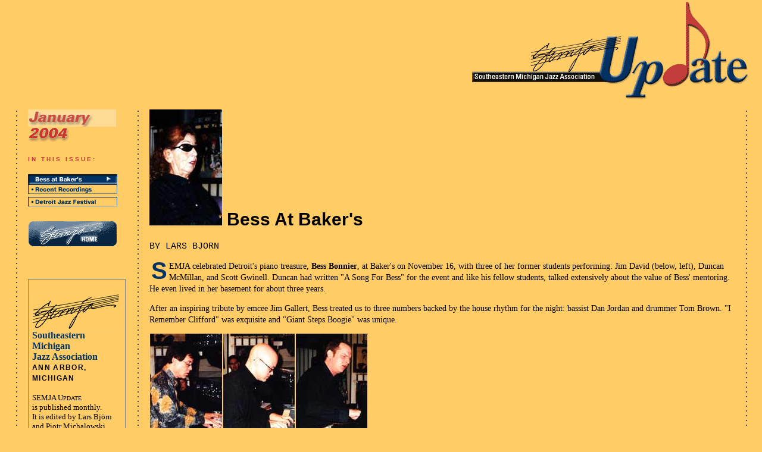

--- FILE ---
content_type: text/html
request_url: https://www.semja.org/jan2004/index.html
body_size: 2705
content:
<!doctype html public "-//w3c//dtd html 4.0 transitional//en">
<html>
<head>
<meta http-equiv="Content-Type" content="text/html; charset=iso-8859-1">
<meta name="GENERATOR" content="Mozilla/4.7C-CCK-MCD {C-UDP; EBM-APPLE} (Macintosh; I; PPC) [Netscape]">
<meta name="Description" content="Southeastern Michigan Jazz Association">
<title>SEMJA Update - January 2004</title>
<script language="JavaScript">
<!--
function MM_preloadImages() { //v3.0
  var d=document; if(d.images){ if(!d.MM_p) d.MM_p=new Array();
    var i,j=d.MM_p.length,a=MM_preloadImages.arguments; for(i=0; i<a.length; i++)
    if (a[i].indexOf("#")!=0){ d.MM_p[j]=new Image; d.MM_p[j++].src=a[i];}}
}

function MM_findObj(n, d) { //v3.0
  var p,i,x;  if(!d) d=document; if((p=n.indexOf("?"))>0&&parent.frames.length) {
    d=parent.frames[n.substring(p+1)].document; n=n.substring(0,p);}
  if(!(x=d[n])&&d.all) x=d.all[n]; for (i=0;!x&&i<d.forms.length;i++) x=d.forms[i][n];
  for(i=0;!x&&d.layers&&i<d.layers.length;i++) x=MM_findObj(n,d.layers[i].document); return x;
}

function MM_nbGroup(event, grpName) { //v3.0
  var i,img,nbArr,args=MM_nbGroup.arguments;
  if (event == "init" && args.length > 2) {
    if ((img = MM_findObj(args[2])) != null && !img.MM_init) {
      img.MM_init = true; img.MM_up = args[3]; img.MM_dn = img.src;
      if ((nbArr = document[grpName]) == null) nbArr = document[grpName] = new Array();
      nbArr[nbArr.length] = img;
      for (i=4; i < args.length-1; i+=2) if ((img = MM_findObj(args[i])) != null) {
        if (!img.MM_up) img.MM_up = img.src;
        img.src = img.MM_dn = args[i+1];
        nbArr[nbArr.length] = img;
    } }
  } else if (event == "over") {
    document.MM_nbOver = nbArr = new Array();
    for (i=1; i < args.length-1; i+=3) if ((img = MM_findObj(args[i])) != null) {
      if (!img.MM_up) img.MM_up = img.src;
      img.src = (img.MM_dn && args[i+2]) ? args[i+2] : args[i+1];
      nbArr[nbArr.length] = img;
    }
  } else if (event == "out" ) {
    for (i=0; i < document.MM_nbOver.length; i++) {
      img = document.MM_nbOver[i]; img.src = (img.MM_dn) ? img.MM_dn : img.MM_up; }
  } else if (event == "down") {
    if ((nbArr = document[grpName]) != null)
      for (i=0; i < nbArr.length; i++) { img=nbArr[i]; img.src = img.MM_up; img.MM_dn = 0; }
    document[grpName] = nbArr = new Array();
    for (i=2; i < args.length-1; i+=2) if ((img = MM_findObj(args[i])) != null) {
      if (!img.MM_up) img.MM_up = img.src;
      img.src = img.MM_dn = args[i+1];
      nbArr[nbArr.length] = img;
  } }
}
//-->
</script>
<meta name="keywords" content="ford detroit international jazz festival, ann arbor blues and jazz festival, edgefest">
<style type="text/css">
<!--
-->
</style>
<link rel="stylesheet" href="../update.css">
</head>
<body text="#000000" bgcolor="#FFCC66" link="#006666" vlink="#330066" alink="#0000FF" onLoad="MM_preloadImages('../images/home7_01-over.gif','../images/home7_01.gif','../april/images/nav1_01.gif','../Copy%20of%20mar2001/images/navbuttons/nav1_01.gif','images/navbuttons/nav1_01.gif','images/navbuttons/nav1_01-down.gif','images/navbuttons/nav2_01-down.gif','images/navbuttons/nav2_01-over.gif','images/navbuttons/nav3_01-down.gif','images/navbuttons/nav3_01-over.gif')" topmargin="0">
<div align="right" class="photoCredit"><!-- #BeginLibraryItem "/Library/update.masthead.medium.lbi" --><img SRC="../images/masthead13.gif" HSPACE=12 NOSAVE BORDER=0 height=167 width=467><!-- #EndLibraryItem --></div>
<table BORDER=0 CELLSPACING=16 WIDTH="100%" height="0" >
  <tr ALIGN=LEFT VALIGN=TOP>
    <td ROWSPAN="3" WIDTH="1" BACKGROUND="../images/dot.gif" NOSAVE>&nbsp;</td>
    <td NOWRAP WIDTH="147" height="224"> 
      <h2><!-- #BeginLibraryItem "/Library/01.January.lbi" --><img src="../images/jan.gif" width="148" height="29"><!-- #EndLibraryItem --><br>
        <!-- #BeginLibraryItem "/Library/2004.lbi" --><img src="../images/04.gif" width="148" height="29"><!-- #EndLibraryItem --></h2>
      <h2><!-- #BeginLibraryItem "/Library/in.this.issue.lbi" --><font color="#CC3333" face="Arial, Helvetica, sans-serif" size="-3">I&nbsp;N&nbsp;<font color="#FFCC66">-</font>&nbsp;T&nbsp;H&nbsp;I&nbsp;S&nbsp;<font color="#FFCC66">-</font>&nbsp;I&nbsp;S&nbsp;S&nbsp;U&nbsp;E&nbsp;:</font><!-- #EndLibraryItem --></h2>
      <p><a href="javascript:;" target="_top" onClick="MM_nbGroup('down','group1','bess','images/navbuttons/nav1_01-down.gif',1)" onMouseOver="MM_nbGroup('over','bess','images/navbuttons/nav1_01-down.gif','',1)" onMouseOut="MM_nbGroup('out')"><img src="images/navbuttons/nav1_01-down.gif" name="bess" border=0 onLoad="MM_nbGroup('init','group1','bess','images/navbuttons/nav1_01-down.gif',1)"></a><a href="recordings.html" target="_top" onClick="MM_nbGroup('down','group1','recordings2','images/navbuttons/nav2_01-down.gif',1)" onMouseOver="MM_nbGroup('over','recordings2','images/navbuttons/nav2_01-over.gif','',1)" onMouseOut="MM_nbGroup('out')"><img src="images/navbuttons/nav2_01.gif" name="recordings2" border=0 onLoad="" ></a><a href="person.html" onClick="MM_nbGroup('down','group1','person','images/navbuttons/nav3_01-down.gif',1)" onMouseOver="MM_nbGroup('over','person','images/navbuttons/nav3_01-over.gif','',1)" onMouseOut="MM_nbGroup('out')"><br>
        </a><a href="fest.html" target="_top" onClick="MM_nbGroup('down','group1','fest','images/navbuttons/nav3_01-down.gif',1)" onMouseOver="MM_nbGroup('over','fest','images/navbuttons/nav3_01-over.gif','',1)" onMouseOut="MM_nbGroup('out')"><img name="fest" src="images/navbuttons/nav3_01.gif" border="0" onLoad=""></a><a href="../index.html" target="_top" onClick="MM_nbGroup('down','group1','Home','../images/home7_01.gif',1)" onMouseOver="MM_nbGroup('over','Home','../images/home7_01-over.gif','',1)" onMouseOut="MM_nbGroup('out')"><br>
        <br>
        <img src="../images/home7_01.gif" name="Home" border=0 onLoad="" ></a></p>
      <p>&nbsp;</p>
      <p>
      <p></p>
      
    </td>
    <td ALIGN=CENTER VALIGN=TOP NOWRAP ROWSPAN="3" BACKGROUND="../images/dot.gif" NOSAVE WIDTH="1">&nbsp;</td>
    <td ROWSPAN="3" width="90%"> 
      <h1 class="updateHead"><img src="images/bess.jpg" width="122" height="195">&nbsp;Bess 
        At Baker's</h1>
      <p class="updateByline">BY LARS BJORN</p>
      <p class="updateBody"><span class="dropcap">S</span>EMJA 
        celebrated Detroit's piano treasure, <b>Bess Bonnier</b>, at Baker's on 
        November 16, with three of her former students performing: Jim David (below, 
        left), Duncan McMillan, and Scott Gwinell. Duncan had written &quot;A 
        Song For Bess&quot; for the event and like his fellow students, talked 
        extensively about the value of Bess' mentoring. He even lived in her basement 
        for about three years. </p>
      <p class="updateBody">After an inspiring tribute by emcee Jim Gallert, Bess 
        treated us to three numbers backed by the house rhythm for the night: 
        bassist Dan Jordan and drummer Tom Brown. &quot;I Remember Clifford&quot; 
        was exquisite and &quot;Giant Steps Boogie&quot; was unique.</p>
      <p class="updateBody"><img src="images/threesome.jpg" width="367" height="195"></p>
      <p class="photoCredit">photographs by Lars Bjorn</p>
      <p align="right"><br>
        <img src="images/foursome.jpg" width="259" height="163"> </p>
      <hr width="80%">
      <p align="center"><b><font face="Arial, Helvetica, sans-serif" size="1"><!-- #BeginLibraryItem "/Library/in.this.issue.lbi" --><font color="#CC3333" face="Arial, Helvetica, sans-serif" size="-3">I&nbsp;N&nbsp;<font color="#FFCC66">-</font>&nbsp;T&nbsp;H&nbsp;I&nbsp;S&nbsp;<font color="#FFCC66">-</font>&nbsp;I&nbsp;S&nbsp;S&nbsp;U&nbsp;E&nbsp;:</font><!-- #EndLibraryItem --><br>
        </font></b><b><font face="Arial, Helvetica, sans-serif" size="1">1. BESS 
        AT BAKER'S<font color="#FFCC66">---</font>2.&nbsp;<a href="recordings.html">RECENT 
        RECORDINGS BY AREA MUSICIANS</a><font color="#FFCC66">---<br>
        </font>3.&nbsp;<a href="fest.html">DETROIT JAZZ FEST SUPERCEDED</a><br>
        <a href="../index.html">HOME</a> </font></b></p>
    </td>
    <td ROWSPAN="3" WIDTH="3" BACKGROUND="../images/dot.gif" NOSAVE>&nbsp;</td>
  </tr>
  <tr ALIGN=LEFT VALIGN=TOP> 
    <td NOWRAP rowspan="2" width="147"><!-- #BeginLibraryItem "/Library/publisher's box.lbi" --><style type="text/css">
<!--
.ann_arbor {
	font-family: Arial, Helvetica, sans-serif;
	font-size: 11.5px;
	text-transform: uppercase;
	letter-spacing: 1pt;
	margin-top: 12px;
	line-height: 18px;
	font-weight: bold;
}
-->
</style>
<table width="150" border="1" align="center" cellpadding="6" frame="border" rules="all">
  <tr>
    <td height="235" bgcolor="#FFCC66"> 
      <p><br>
        <img src="../images/semja.sm.gif" nosave border=0 height=61 width=150> <br>
        <font color="#003366"><b>Southeastern Michigan <br>
      Jazz Association</b></font> <br>
      <span class="ann_arbor">ANN ARBOR, MICHIGAN</span>      </p>
      <p><font size="-1">SEMJA U</font><font size="-2">PDATE</font><br>
        <font size="-1"> is published monthly.&nbsp;<br>
          It is edited by Lars&nbsp;Bj&ouml;rn and Piotr&nbsp;Michalowski <br>
      with additional assistance from Barton&nbsp;Polot (production&nbsp;editor and Webmaster), Judy&nbsp;Alcock, Margot&nbsp;Campos, Lynn&nbsp;Hobbs, and Marcel&nbsp;Niemiec.</font></p>
<p><span class="ann_arbor">Contact:</span><br>
        <i><a href="mailto:update@semja.org">update@semja.org</a></i><br>
</p>
      </td>
  </tr>
</table>
<!-- #EndLibraryItem --></td>
  </tr>
  <tr> </tr>
</table>

</body>
</html>


--- FILE ---
content_type: text/css
request_url: https://www.semja.org/update.css
body_size: 134
content:
.updateHead {  font-family: Arial, Helvetica, sans-serif; font-size: 30px; font-style: normal; color: #000000; text-align: left; line-height: normal}
.updateBody {
	font-size: 14px;
	font-style: normal;
	line-height: 19px;
	text-align: left
}
.photoCredit {
	font-family: Arial, Helvetica, sans-serif;
	font-size: 10pt;
	font-style: italic;
	font-weight: normal;
	text-align: right;
}
.updateCallout {
	font-family: Arial, Helvetica, sans-serif;
	font-size: 12px;
	line-height: 30px;
	text-align: justify;
}
.photocaption {  font-family: Arial, Helvetica, sans-serif; font-size: 12px; line-height: normal; font-weight: bold; text-align: left; color: #000000}
.updateByline {
	font-family: "Courier New", Courier, mono;
	font-size: 15px;
	font-weight: normal;
	text-align: left;
	text-transform: uppercase;
}
.updateSubhead {  font-family: "Times New Roman", Times, serif; font-size: 18pt; font-style: italic; line-height: normal; color: #000000; text-align: left}
.dropcap {
	float: left;
	color: #003366;
	font-size: 40px;
	line-height: 35px;
	padding-right: 3px;
	padding-left: 3px;
	font-family: Arial, Helvetica, sans-serif;
	font-weight: bold;
}
.updateBullet {
	font-size: 14px;
	font-style: normal;
	line-height: 16pt;
	color: #000000;
	text-align: left;
	list-style-type: square;
	list-style-position: outside;
	padding-top: 5px;
}
.bottom {
	font-family: Arial, Helvetica, sans-serif;
	font-size: x-small;
	font-weight: bold;
}
.edgefest {
	font-family: Verdana, Geneva, sans-serif;
	font-size: 14px;
}
.small_caps {
	font-size: 12px;
}
